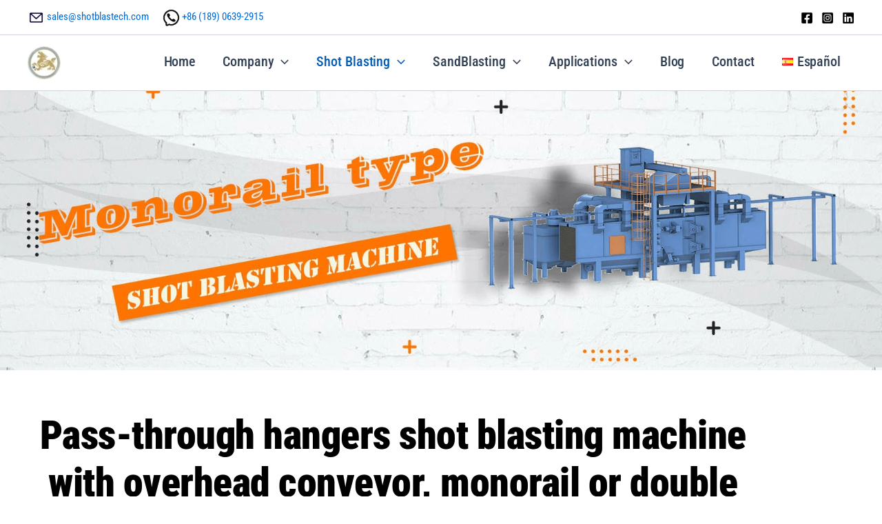

--- FILE ---
content_type: text/css; charset=UTF-8
request_url: https://shotblastech.com/wp-content/uploads/elementor/css/post-458.css?ver=1768901885
body_size: 3748
content:
.elementor-458 .elementor-element.elementor-element-00597ad:not(.elementor-motion-effects-element-type-background), .elementor-458 .elementor-element.elementor-element-00597ad > .elementor-motion-effects-container > .elementor-motion-effects-layer{background-image:url("https://shotblastech.com/wp-content/uploads/2023/07/Monorail-hanger-shot-blasting-machine.webp");background-position:center center;background-size:100% auto;}.elementor-458 .elementor-element.elementor-element-00597ad{transition:background 0.3s, border 0.3s, border-radius 0.3s, box-shadow 0.3s;margin-top:-25px;margin-bottom:0px;padding:200px 0px 200px 0px;}.elementor-458 .elementor-element.elementor-element-00597ad > .elementor-background-overlay{transition:background 0.3s, border-radius 0.3s, opacity 0.3s;}.elementor-458 .elementor-element.elementor-element-6ff89b7 > .elementor-element-populated{padding:20px 0px 10px 0px;}.elementor-widget-heading .elementor-heading-title{font-family:var( --e-global-typography-primary-font-family ), Sans-serif;font-weight:var( --e-global-typography-primary-font-weight );color:var( --e-global-color-primary );}.elementor-458 .elementor-element.elementor-element-532ebc7{text-align:center;}.elementor-458 .elementor-element.elementor-element-532ebc7 .elementor-heading-title{font-family:"Roboto Condensed", Sans-serif;font-size:35px;line-height:1.3em;letter-spacing:0px;color:#54595F;}.elementor-458 .elementor-element.elementor-element-a748a24{margin-top:50px;margin-bottom:30px;}.elementor-458 .elementor-element.elementor-element-cfff80d{text-align:center;}.elementor-458 .elementor-element.elementor-element-cfff80d .elementor-heading-title{font-family:"Roboto Condensed", Sans-serif;font-size:58px;font-weight:900;line-height:1.2em;letter-spacing:-0.5px;text-shadow:0px 0px 1px rgba(0,0,0,0.3);color:#000000;}.elementor-458 .elementor-element.elementor-element-c42766b{margin-top:10px;margin-bottom:0px;}.elementor-458 .elementor-element.elementor-element-531d778 > .elementor-element-populated{margin:0px 0px 0px 0px;--e-column-margin-right:0px;--e-column-margin-left:0px;}.elementor-widget-image .widget-image-caption{color:var( --e-global-color-text );font-family:var( --e-global-typography-text-font-family ), Sans-serif;font-weight:var( --e-global-typography-text-font-weight );}.elementor-458 .elementor-element.elementor-element-4f3ef64{width:var( --container-widget-width, 100% );max-width:100%;--container-widget-width:100%;--container-widget-flex-grow:0;}.elementor-458 .elementor-element.elementor-element-4f3ef64 > .elementor-widget-container{margin:0px 0px 0px 0px;}.elementor-458 .elementor-element.elementor-element-4f3ef64.elementor-element{--flex-grow:0;--flex-shrink:0;}.elementor-widget-text-editor{font-family:var( --e-global-typography-text-font-family ), Sans-serif;font-weight:var( --e-global-typography-text-font-weight );color:var( --e-global-color-text );}.elementor-widget-text-editor.elementor-drop-cap-view-stacked .elementor-drop-cap{background-color:var( --e-global-color-primary );}.elementor-widget-text-editor.elementor-drop-cap-view-framed .elementor-drop-cap, .elementor-widget-text-editor.elementor-drop-cap-view-default .elementor-drop-cap{color:var( --e-global-color-primary );border-color:var( --e-global-color-primary );}.elementor-458 .elementor-element.elementor-element-c299e82 > .elementor-widget-container{margin:0px 0px 0px 0px;}.elementor-458 .elementor-element.elementor-element-c299e82{font-family:"Roboto Condensed", Sans-serif;font-size:22px;font-weight:400;line-height:1.45em;letter-spacing:-0.5px;color:#2A2A2A;}.elementor-458 .elementor-element.elementor-element-6ecbc494{--display:flex;--min-height:300px;--flex-direction:row;--container-widget-width:initial;--container-widget-height:100%;--container-widget-flex-grow:1;--container-widget-align-self:stretch;--flex-wrap-mobile:wrap;--gap:0px 0px;--row-gap:0px;--column-gap:0px;--margin-top:30px;--margin-bottom:40px;--margin-left:0px;--margin-right:0px;}.elementor-458 .elementor-element.elementor-element-4bae40ea{--display:flex;--flex-direction:column;--container-widget-width:100%;--container-widget-height:initial;--container-widget-flex-grow:0;--container-widget-align-self:initial;--flex-wrap-mobile:wrap;}.elementor-458 .elementor-element.elementor-element-567bcb04 > .elementor-widget-container{padding:0px 0px 0px 0px;}.elementor-458 .elementor-element.elementor-element-50f6c577{--display:flex;--flex-direction:column;--container-widget-width:100%;--container-widget-height:initial;--container-widget-flex-grow:0;--container-widget-align-self:initial;--flex-wrap-mobile:wrap;}.elementor-458 .elementor-element.elementor-element-3e72659a > .elementor-widget-container{padding:0px 0px 0px 0px;}.elementor-458 .elementor-element.elementor-element-1cefcd50{--display:flex;--flex-direction:column;--container-widget-width:100%;--container-widget-height:initial;--container-widget-flex-grow:0;--container-widget-align-self:initial;--flex-wrap-mobile:wrap;}.elementor-458 .elementor-element.elementor-element-4b2aaf26 > .elementor-widget-container{padding:0px 0px 0px 0px;}.elementor-458 .elementor-element.elementor-element-0bb7958{--display:flex;--flex-direction:row;--container-widget-width:initial;--container-widget-height:100%;--container-widget-flex-grow:1;--container-widget-align-self:stretch;--flex-wrap-mobile:wrap;--gap:0px 0px;--row-gap:0px;--column-gap:0px;--margin-top:50px;--margin-bottom:0px;--margin-left:0px;--margin-right:0px;}.elementor-458 .elementor-element.elementor-element-12c4924{--display:flex;--flex-direction:column;--container-widget-width:100%;--container-widget-height:initial;--container-widget-flex-grow:0;--container-widget-align-self:initial;--flex-wrap-mobile:wrap;border-style:solid;--border-style:solid;border-width:0px 6px 6px 0px;--border-top-width:0px;--border-right-width:6px;--border-bottom-width:6px;--border-left-width:0px;border-color:#DAD8D8;--border-color:#DAD8D8;--margin-top:6px;--margin-bottom:6px;--margin-left:6px;--margin-right:6px;--padding-top:16px;--padding-bottom:6px;--padding-left:16px;--padding-right:20px;}.elementor-458 .elementor-element.elementor-element-12c4924:not(.elementor-motion-effects-element-type-background), .elementor-458 .elementor-element.elementor-element-12c4924 > .elementor-motion-effects-container > .elementor-motion-effects-layer{background-color:#083967;}.elementor-458 .elementor-element.elementor-element-12c4924.e-con{--flex-grow:0;--flex-shrink:0;}.elementor-458 .elementor-element.elementor-element-502b129 .elementor-heading-title{font-family:"Roboto Condensed", Sans-serif;font-size:30px;font-weight:600;line-height:40px;letter-spacing:-0.6px;color:#FFFFFF;}.elementor-widget-icon.elementor-view-stacked .elementor-icon{background-color:var( --e-global-color-primary );}.elementor-widget-icon.elementor-view-framed .elementor-icon, .elementor-widget-icon.elementor-view-default .elementor-icon{color:var( --e-global-color-primary );border-color:var( --e-global-color-primary );}.elementor-widget-icon.elementor-view-framed .elementor-icon, .elementor-widget-icon.elementor-view-default .elementor-icon svg{fill:var( --e-global-color-primary );}.elementor-458 .elementor-element.elementor-element-7b34a67{width:auto;max-width:auto;}.elementor-458 .elementor-element.elementor-element-7b34a67 > .elementor-widget-container{margin:-15px 0px -24px 0px;}.elementor-458 .elementor-element.elementor-element-7b34a67.elementor-element{--align-self:stretch;}.elementor-458 .elementor-element.elementor-element-7b34a67 .elementor-icon-wrapper{text-align:start;}.elementor-458 .elementor-element.elementor-element-7b34a67.elementor-view-stacked .elementor-icon{background-color:#E0FA8D;}.elementor-458 .elementor-element.elementor-element-7b34a67.elementor-view-framed .elementor-icon, .elementor-458 .elementor-element.elementor-element-7b34a67.elementor-view-default .elementor-icon{color:#E0FA8D;border-color:#E0FA8D;}.elementor-458 .elementor-element.elementor-element-7b34a67.elementor-view-framed .elementor-icon, .elementor-458 .elementor-element.elementor-element-7b34a67.elementor-view-default .elementor-icon svg{fill:#E0FA8D;}.elementor-458 .elementor-element.elementor-element-7b34a67 .elementor-icon{font-size:39px;}.elementor-458 .elementor-element.elementor-element-7b34a67 .elementor-icon svg{height:39px;}.elementor-458 .elementor-element.elementor-element-7b34a67 .elementor-icon i, .elementor-458 .elementor-element.elementor-element-7b34a67 .elementor-icon svg{transform:rotate(0deg);}.elementor-458 .elementor-element.elementor-element-e56e779 > .elementor-widget-container{margin:0px 0px 0px 0px;}.elementor-458 .elementor-element.elementor-element-e56e779.elementor-element{--flex-grow:0;--flex-shrink:0;}.elementor-458 .elementor-element.elementor-element-e56e779{font-family:"Roboto Condensed", Sans-serif;font-size:21px;font-weight:500;line-height:1.45em;letter-spacing:-0.6px;color:#FFFFFF;}.elementor-458 .elementor-element.elementor-element-e56e779 a{color:#FFFFFF;}.elementor-458 .elementor-element.elementor-element-637d7ff{--display:flex;--flex-direction:column;--container-widget-width:100%;--container-widget-height:initial;--container-widget-flex-grow:0;--container-widget-align-self:initial;--flex-wrap-mobile:wrap;border-style:solid;--border-style:solid;border-width:0px 6px 6px 0px;--border-top-width:0px;--border-right-width:6px;--border-bottom-width:6px;--border-left-width:0px;border-color:#DAD8D8;--border-color:#DAD8D8;--margin-top:6px;--margin-bottom:6px;--margin-left:6px;--margin-right:6px;--padding-top:16px;--padding-bottom:6px;--padding-left:16px;--padding-right:20px;}.elementor-458 .elementor-element.elementor-element-637d7ff:not(.elementor-motion-effects-element-type-background), .elementor-458 .elementor-element.elementor-element-637d7ff > .elementor-motion-effects-container > .elementor-motion-effects-layer{background-color:#083967;}.elementor-458 .elementor-element.elementor-element-637d7ff.e-con{--flex-grow:0;--flex-shrink:0;}.elementor-458 .elementor-element.elementor-element-ce76ce9 .elementor-heading-title{font-family:"Roboto Condensed", Sans-serif;font-size:30px;font-weight:600;line-height:40px;letter-spacing:-0.6px;color:#FFFFFF;}.elementor-458 .elementor-element.elementor-element-44292dd{width:auto;max-width:auto;}.elementor-458 .elementor-element.elementor-element-44292dd > .elementor-widget-container{margin:-15px 0px -24px 0px;}.elementor-458 .elementor-element.elementor-element-44292dd.elementor-element{--align-self:stretch;}.elementor-458 .elementor-element.elementor-element-44292dd .elementor-icon-wrapper{text-align:start;}.elementor-458 .elementor-element.elementor-element-44292dd.elementor-view-stacked .elementor-icon{background-color:#E0FA8D;}.elementor-458 .elementor-element.elementor-element-44292dd.elementor-view-framed .elementor-icon, .elementor-458 .elementor-element.elementor-element-44292dd.elementor-view-default .elementor-icon{color:#E0FA8D;border-color:#E0FA8D;}.elementor-458 .elementor-element.elementor-element-44292dd.elementor-view-framed .elementor-icon, .elementor-458 .elementor-element.elementor-element-44292dd.elementor-view-default .elementor-icon svg{fill:#E0FA8D;}.elementor-458 .elementor-element.elementor-element-44292dd .elementor-icon{font-size:39px;}.elementor-458 .elementor-element.elementor-element-44292dd .elementor-icon svg{height:39px;}.elementor-458 .elementor-element.elementor-element-44292dd .elementor-icon i, .elementor-458 .elementor-element.elementor-element-44292dd .elementor-icon svg{transform:rotate(0deg);}.elementor-458 .elementor-element.elementor-element-1774133 > .elementor-widget-container{margin:0px 0px 0px 0px;}.elementor-458 .elementor-element.elementor-element-1774133.elementor-element{--flex-grow:0;--flex-shrink:0;}.elementor-458 .elementor-element.elementor-element-1774133{font-family:"Roboto Condensed", Sans-serif;font-size:21px;font-weight:500;line-height:1.45em;letter-spacing:-0.6px;color:#FFFFFF;}.elementor-458 .elementor-element.elementor-element-1774133 a{color:#FFFFFF;}.elementor-458 .elementor-element.elementor-element-31db3d49{margin-top:45px;margin-bottom:15px;}.elementor-458 .elementor-element.elementor-element-3a69c9a3 > .elementor-widget-container{padding:0px 0px 20px 0px;}.elementor-458 .elementor-element.elementor-element-3a69c9a3{text-align:center;}.elementor-458 .elementor-element.elementor-element-3a69c9a3 .elementor-heading-title{font-family:"Roboto Condensed", Sans-serif;font-size:42px;font-weight:800;line-height:50px;letter-spacing:-0.6px;color:#172024;}.elementor-458 .elementor-element.elementor-element-496e5a3{--display:flex;--flex-direction:row;--container-widget-width:initial;--container-widget-height:100%;--container-widget-flex-grow:1;--container-widget-align-self:stretch;--flex-wrap-mobile:wrap;--gap:0px 0px;--row-gap:0px;--column-gap:0px;--background-transition:0.3s;}.elementor-458 .elementor-element.elementor-element-496e5a3:hover{background-color:#C0D7CF47;}.elementor-458 .elementor-element.elementor-element-834bfeb{--display:flex;--flex-direction:column;--container-widget-width:100%;--container-widget-height:initial;--container-widget-flex-grow:0;--container-widget-align-self:initial;--flex-wrap-mobile:wrap;}.elementor-458 .elementor-element.elementor-element-c6e170d{--display:flex;--flex-direction:column;--container-widget-width:100%;--container-widget-height:initial;--container-widget-flex-grow:0;--container-widget-align-self:initial;--flex-wrap-mobile:wrap;--margin-top:0px;--margin-bottom:0px;--margin-left:5px;--margin-right:0px;}.elementor-458 .elementor-element.elementor-element-eb34240 .elementor-heading-title{font-family:"Roboto Condensed", Sans-serif;font-size:30px;font-weight:600;line-height:1em;letter-spacing:-0.6px;color:#10264F;}.elementor-458 .elementor-element.elementor-element-531e3ef > .elementor-widget-container{margin:0px 0px 0px 0px;}.elementor-458 .elementor-element.elementor-element-531e3ef{font-family:"Roboto Condensed", Sans-serif;font-size:22px;font-weight:400;line-height:1.35em;letter-spacing:-0.6px;color:#2A2A2A;}.elementor-458 .elementor-element.elementor-element-4284ab9{--display:flex;}.elementor-widget-divider{--divider-color:var( --e-global-color-secondary );}.elementor-widget-divider .elementor-divider__text{color:var( --e-global-color-secondary );font-family:var( --e-global-typography-secondary-font-family ), Sans-serif;font-weight:var( --e-global-typography-secondary-font-weight );}.elementor-widget-divider.elementor-view-stacked .elementor-icon{background-color:var( --e-global-color-secondary );}.elementor-widget-divider.elementor-view-framed .elementor-icon, .elementor-widget-divider.elementor-view-default .elementor-icon{color:var( --e-global-color-secondary );border-color:var( --e-global-color-secondary );}.elementor-widget-divider.elementor-view-framed .elementor-icon, .elementor-widget-divider.elementor-view-default .elementor-icon svg{fill:var( --e-global-color-secondary );}.elementor-458 .elementor-element.elementor-element-64e9323{--divider-border-style:solid;--divider-color:#44EF5EBD;--divider-border-width:1px;}.elementor-458 .elementor-element.elementor-element-64e9323 .elementor-divider-separator{width:100%;}.elementor-458 .elementor-element.elementor-element-64e9323 .elementor-divider{padding-block-start:2px;padding-block-end:2px;}.elementor-458 .elementor-element.elementor-element-a12f7ee{--display:flex;--flex-direction:row;--container-widget-width:initial;--container-widget-height:100%;--container-widget-flex-grow:1;--container-widget-align-self:stretch;--flex-wrap-mobile:wrap;--gap:0px 0px;--row-gap:0px;--column-gap:0px;--background-transition:0.3s;}.elementor-458 .elementor-element.elementor-element-a12f7ee:hover{background-color:#C0D7CF47;}.elementor-458 .elementor-element.elementor-element-3eba043{--display:flex;--flex-direction:column;--container-widget-width:100%;--container-widget-height:initial;--container-widget-flex-grow:0;--container-widget-align-self:initial;--flex-wrap-mobile:wrap;}.elementor-458 .elementor-element.elementor-element-97ca95b{--display:flex;--flex-direction:column;--container-widget-width:100%;--container-widget-height:initial;--container-widget-flex-grow:0;--container-widget-align-self:initial;--flex-wrap-mobile:wrap;--margin-top:0px;--margin-bottom:0px;--margin-left:5px;--margin-right:0px;}.elementor-458 .elementor-element.elementor-element-c63a784 .elementor-heading-title{font-family:"Roboto Condensed", Sans-serif;font-size:30px;font-weight:600;line-height:1em;letter-spacing:-0.6px;color:#10264F;}.elementor-458 .elementor-element.elementor-element-2f622cf > .elementor-widget-container{margin:0px 0px 0px 0px;}.elementor-458 .elementor-element.elementor-element-2f622cf{font-family:"Roboto Condensed", Sans-serif;font-size:22px;font-weight:400;line-height:1.35em;letter-spacing:-0.6px;color:#2A2A2A;}.elementor-458 .elementor-element.elementor-element-b6bf6dd{--display:flex;}.elementor-458 .elementor-element.elementor-element-388a4b3{--divider-border-style:solid;--divider-color:#44EF5EBD;--divider-border-width:1px;}.elementor-458 .elementor-element.elementor-element-388a4b3 .elementor-divider-separator{width:100%;}.elementor-458 .elementor-element.elementor-element-388a4b3 .elementor-divider{padding-block-start:2px;padding-block-end:2px;}.elementor-458 .elementor-element.elementor-element-0886c67{--display:flex;--flex-direction:row;--container-widget-width:initial;--container-widget-height:100%;--container-widget-flex-grow:1;--container-widget-align-self:stretch;--flex-wrap-mobile:wrap;--gap:0px 0px;--row-gap:0px;--column-gap:0px;--background-transition:0.3s;}.elementor-458 .elementor-element.elementor-element-0886c67:hover{background-color:#C0D7CF47;}.elementor-458 .elementor-element.elementor-element-8438132{--display:flex;--flex-direction:column;--container-widget-width:100%;--container-widget-height:initial;--container-widget-flex-grow:0;--container-widget-align-self:initial;--flex-wrap-mobile:wrap;}.elementor-458 .elementor-element.elementor-element-8572664{--display:flex;--flex-direction:column;--container-widget-width:100%;--container-widget-height:initial;--container-widget-flex-grow:0;--container-widget-align-self:initial;--flex-wrap-mobile:wrap;--margin-top:0px;--margin-bottom:0px;--margin-left:5px;--margin-right:0px;}.elementor-458 .elementor-element.elementor-element-e3bff88 .elementor-heading-title{font-family:"Roboto Condensed", Sans-serif;font-size:30px;font-weight:600;line-height:1em;letter-spacing:-0.6px;color:#10264F;}.elementor-458 .elementor-element.elementor-element-91385de > .elementor-widget-container{margin:0px 0px 0px 0px;}.elementor-458 .elementor-element.elementor-element-91385de{font-family:"Roboto Condensed", Sans-serif;font-size:22px;font-weight:400;line-height:1.35em;letter-spacing:-0.6px;color:#2A2A2A;}.elementor-458 .elementor-element.elementor-element-34f069b1{margin-top:35px;margin-bottom:0px;}.elementor-458 .elementor-element.elementor-element-46156f85{text-align:center;}.elementor-458 .elementor-element.elementor-element-46156f85 .elementor-heading-title{font-family:"Roboto Condensed", Sans-serif;font-size:40px;font-weight:800;line-height:1.2em;letter-spacing:-0.6px;color:#313233;}.elementor-458 .elementor-element.elementor-element-31c2be9a{margin-top:20px;margin-bottom:40px;}.elementor-458 .elementor-element.elementor-element-4d67d966 .eael-data-table{max-width:100%;}.elementor-458 .elementor-element.elementor-element-4d67d966 .eael-data-table thead tr th{color:#4A3737;background-color:rgba(232, 226, 226, 0.67);}.elementor-458 .elementor-element.elementor-element-4d67d966 table.dataTable thead .sorting:after{color:#4A3737;}.elementor-458 .elementor-element.elementor-element-4d67d966 table.dataTable thead .sorting_asc:after{color:#4A3737;}.elementor-458 .elementor-element.elementor-element-4d67d966 table.dataTable thead .sorting_desc:after{color:#4A3737;}.elementor-458 .elementor-element.elementor-element-4d67d966 .eael-data-table thead tr th:hover{color:#9E5D5D;}.elementor-458 .elementor-element.elementor-element-4d67d966 table.dataTable thead .sorting:after:hover{color:#9E5D5D;}.elementor-458 .elementor-element.elementor-element-4d67d966 table.dataTable thead .sorting_asc:after:hover{color:#9E5D5D;}.elementor-458 .elementor-element.elementor-element-4d67d966 table.dataTable thead .sorting_desc:after:hover{color:#9E5D5D;}.elementor-458 .elementor-element.elementor-element-4d67d966 .eael-data-table thead > tr th .data-table-header-text{font-family:"Saira Extra Condensed", Sans-serif;font-size:24px;font-style:italic;line-height:21px;letter-spacing:-0.6px;}.elementor-458 .elementor-element.elementor-element-4d67d966 .eael-data-table thead tr th i{font-size:20px;}.elementor-458 .elementor-element.elementor-element-4d67d966 .eael-data-table thead tr th .data-table-header-svg-icon{height:20px;width:20px;}.elementor-458 .elementor-element.elementor-element-4d67d966 .eael-data-table tbody > tr:nth-child(2n) td{color:#273139;background:#CECDCD3D;}.elementor-458 .elementor-element.elementor-element-4d67d966 .eael-data-table tbody > tr:nth-child(2n+1) td{color:#273139;}.elementor-458 .elementor-element.elementor-element-4d67d966 .eael-data-table tbody > tr:nth-child(2n) td:hover{color:#2002AD;}.elementor-458 .elementor-element.elementor-element-4d67d966 .eael-data-table tbody > tr:nth-child(2n+1) td:hover{color:#021EAD;}.elementor-458 .elementor-element.elementor-element-4d67d966 .eael-data-table tbody tr td{font-family:"Saira Extra Condensed", Sans-serif;font-size:24px;font-weight:400;font-style:normal;line-height:0.3em;letter-spacing:-0.6px;}.elementor-458 .elementor-element.elementor-element-4d67d966 .eael-data-table-wrap table td a{color:#c15959;}.elementor-458 .elementor-element.elementor-element-4d67d966 .eael-data-table-wrap table td a:hover{color:#6d7882;}.elementor-458 .elementor-element.elementor-element-4d67d966 .eael-data-table tbody .td-content-wrapper{text-align:center;}.elementor-458 .elementor-element.elementor-element-4d67d966 .eael-data-table tbody .td-content-wrapper .eael-datatable-icon i{font-size:20px;color:#c15959;}.elementor-458 .elementor-element.elementor-element-4d67d966 .eael-data-table tbody .td-content-wrapper .eael-datatable-icon svg{height:20px;width:20px;fill:#c15959;}.elementor-458 .elementor-element.elementor-element-4d67d966 .eael-data-table tbody .td-content-wrapper:hover .eael-datatable-icon i{color:#6d7882;}.elementor-458 .elementor-element.elementor-element-4d67d966 .eael-data-table tbody .td-content-wrapper:hover .eael-datatable-icon svg{fill:#6d7882;}.elementor-458 .elementor-element.elementor-element-5bff0c2{--display:flex;--flex-direction:row;--container-widget-width:initial;--container-widget-height:100%;--container-widget-flex-grow:1;--container-widget-align-self:stretch;--flex-wrap-mobile:wrap;--gap:0px 0px;--row-gap:0px;--column-gap:0px;--background-transition:0.3s;}.elementor-458 .elementor-element.elementor-element-5bff0c2:hover{background-color:#C0D7CF47;}.elementor-458 .elementor-element.elementor-element-b9cb178{--display:flex;--flex-direction:column;--container-widget-width:100%;--container-widget-height:initial;--container-widget-flex-grow:0;--container-widget-align-self:initial;--flex-wrap-mobile:wrap;}.elementor-458 .elementor-element.elementor-element-77e0db0{--display:flex;--flex-direction:column;--container-widget-width:100%;--container-widget-height:initial;--container-widget-flex-grow:0;--container-widget-align-self:initial;--flex-wrap-mobile:wrap;--margin-top:0px;--margin-bottom:0px;--margin-left:5px;--margin-right:0px;}.elementor-458 .elementor-element.elementor-element-ecb3a1a .elementor-heading-title{font-family:"Roboto Condensed", Sans-serif;font-size:30px;font-weight:600;line-height:1em;letter-spacing:-0.6px;color:#10264F;}.elementor-458 .elementor-element.elementor-element-8957dc2 > .elementor-widget-container{margin:10px 0px 0px 0px;}.elementor-458 .elementor-element.elementor-element-8957dc2{font-family:"Roboto Condensed", Sans-serif;font-size:20px;font-weight:400;line-height:1.5em;letter-spacing:-0.5px;color:#121212;}.elementor-458 .elementor-element.elementor-element-3f4afc2{--display:flex;}.elementor-458 .elementor-element.elementor-element-39e3e28{--divider-border-style:solid;--divider-color:#44EF5EBD;--divider-border-width:1px;}.elementor-458 .elementor-element.elementor-element-39e3e28 .elementor-divider-separator{width:100%;}.elementor-458 .elementor-element.elementor-element-39e3e28 .elementor-divider{padding-block-start:2px;padding-block-end:2px;}.elementor-458 .elementor-element.elementor-element-8b1fa9a{--display:flex;--flex-direction:row;--container-widget-width:initial;--container-widget-height:100%;--container-widget-flex-grow:1;--container-widget-align-self:stretch;--flex-wrap-mobile:wrap;--gap:0px 0px;--row-gap:0px;--column-gap:0px;--background-transition:0.3s;}.elementor-458 .elementor-element.elementor-element-8b1fa9a:hover{background-color:#C0D7CF47;}.elementor-458 .elementor-element.elementor-element-5099281{--display:flex;--flex-direction:column;--container-widget-width:100%;--container-widget-height:initial;--container-widget-flex-grow:0;--container-widget-align-self:initial;--flex-wrap-mobile:wrap;}.elementor-458 .elementor-element.elementor-element-7cf9c4b{--display:flex;--flex-direction:column;--container-widget-width:100%;--container-widget-height:initial;--container-widget-flex-grow:0;--container-widget-align-self:initial;--flex-wrap-mobile:wrap;--margin-top:0px;--margin-bottom:0px;--margin-left:5px;--margin-right:0px;}.elementor-458 .elementor-element.elementor-element-e65c0fd .elementor-heading-title{font-family:"Roboto Condensed", Sans-serif;font-size:30px;font-weight:600;line-height:1em;letter-spacing:-0.6px;color:#10264F;}.elementor-458 .elementor-element.elementor-element-460eb7b > .elementor-widget-container{margin:10px 0px 0px 0px;}.elementor-458 .elementor-element.elementor-element-460eb7b{font-family:"Roboto Condensed", Sans-serif;font-size:20px;font-weight:400;line-height:1.5em;letter-spacing:-0.5px;color:#121212;}.elementor-458 .elementor-element.elementor-element-7bdc9c0{--display:flex;}.elementor-458 .elementor-element.elementor-element-3b420d7{--divider-border-style:solid;--divider-color:#44EF5EBD;--divider-border-width:1px;}.elementor-458 .elementor-element.elementor-element-3b420d7 .elementor-divider-separator{width:100%;}.elementor-458 .elementor-element.elementor-element-3b420d7 .elementor-divider{padding-block-start:2px;padding-block-end:2px;}.elementor-458 .elementor-element.elementor-element-3c68a7c{--display:flex;--flex-direction:row;--container-widget-width:initial;--container-widget-height:100%;--container-widget-flex-grow:1;--container-widget-align-self:stretch;--flex-wrap-mobile:wrap;--gap:0px 0px;--row-gap:0px;--column-gap:0px;--background-transition:0.3s;}.elementor-458 .elementor-element.elementor-element-3c68a7c:hover{background-color:#C0D7CF47;}.elementor-458 .elementor-element.elementor-element-2e90551{--display:flex;--flex-direction:column;--container-widget-width:100%;--container-widget-height:initial;--container-widget-flex-grow:0;--container-widget-align-self:initial;--flex-wrap-mobile:wrap;}.elementor-458 .elementor-element.elementor-element-4cb627e{--display:flex;--flex-direction:column;--container-widget-width:100%;--container-widget-height:initial;--container-widget-flex-grow:0;--container-widget-align-self:initial;--flex-wrap-mobile:wrap;--margin-top:0px;--margin-bottom:0px;--margin-left:5px;--margin-right:0px;}.elementor-458 .elementor-element.elementor-element-7ef9654 .elementor-heading-title{font-family:"Roboto Condensed", Sans-serif;font-size:30px;font-weight:600;line-height:1em;letter-spacing:-0.6px;color:#10264F;}.elementor-458 .elementor-element.elementor-element-0fea107 > .elementor-widget-container{margin:10px 0px 0px 0px;}.elementor-458 .elementor-element.elementor-element-0fea107{font-family:"Roboto Condensed", Sans-serif;font-size:20px;font-weight:400;line-height:1.5em;letter-spacing:-0.5px;color:#121212;}.elementor-458 .elementor-element.elementor-element-2d69fbd{--display:flex;}.elementor-458 .elementor-element.elementor-element-904a38c{--divider-border-style:solid;--divider-color:#44EF5EBD;--divider-border-width:1px;}.elementor-458 .elementor-element.elementor-element-904a38c .elementor-divider-separator{width:100%;}.elementor-458 .elementor-element.elementor-element-904a38c .elementor-divider{padding-block-start:2px;padding-block-end:2px;}.elementor-458 .elementor-element.elementor-element-9e5e271{--display:flex;--flex-direction:row;--container-widget-width:initial;--container-widget-height:100%;--container-widget-flex-grow:1;--container-widget-align-self:stretch;--flex-wrap-mobile:wrap;--gap:0px 0px;--row-gap:0px;--column-gap:0px;--background-transition:0.3s;}.elementor-458 .elementor-element.elementor-element-9e5e271:hover{background-color:#C0D7CF47;}.elementor-458 .elementor-element.elementor-element-2d04655{--display:flex;--flex-direction:column;--container-widget-width:100%;--container-widget-height:initial;--container-widget-flex-grow:0;--container-widget-align-self:initial;--flex-wrap-mobile:wrap;}.elementor-458 .elementor-element.elementor-element-72cd79a{--display:flex;--flex-direction:column;--container-widget-width:100%;--container-widget-height:initial;--container-widget-flex-grow:0;--container-widget-align-self:initial;--flex-wrap-mobile:wrap;--margin-top:0px;--margin-bottom:0px;--margin-left:5px;--margin-right:0px;}.elementor-458 .elementor-element.elementor-element-993b58c .elementor-heading-title{font-family:"Roboto Condensed", Sans-serif;font-size:30px;font-weight:600;line-height:1em;letter-spacing:-0.6px;color:#10264F;}.elementor-458 .elementor-element.elementor-element-bd29c0a > .elementor-widget-container{margin:10px 0px 0px 0px;}.elementor-458 .elementor-element.elementor-element-bd29c0a{font-family:"Roboto Condensed", Sans-serif;font-size:20px;font-weight:400;line-height:1.5em;letter-spacing:-0.5px;color:#121212;}.elementor-458 .elementor-element.elementor-element-7c0a886{--display:flex;}.elementor-458 .elementor-element.elementor-element-eb7fdb3{--divider-border-style:solid;--divider-color:#44EF5EBD;--divider-border-width:1px;}.elementor-458 .elementor-element.elementor-element-eb7fdb3 .elementor-divider-separator{width:100%;}.elementor-458 .elementor-element.elementor-element-eb7fdb3 .elementor-divider{padding-block-start:2px;padding-block-end:2px;}.elementor-458 .elementor-element.elementor-element-50b77aa{--display:flex;--flex-direction:row;--container-widget-width:initial;--container-widget-height:100%;--container-widget-flex-grow:1;--container-widget-align-self:stretch;--flex-wrap-mobile:wrap;--gap:0px 0px;--row-gap:0px;--column-gap:0px;--background-transition:0.3s;}.elementor-458 .elementor-element.elementor-element-50b77aa:hover{background-color:#C0D7CF47;}.elementor-458 .elementor-element.elementor-element-4563b55{--display:flex;--flex-direction:column;--container-widget-width:100%;--container-widget-height:initial;--container-widget-flex-grow:0;--container-widget-align-self:initial;--flex-wrap-mobile:wrap;}.elementor-458 .elementor-element.elementor-element-5b8cfe5{--display:flex;--flex-direction:column;--container-widget-width:100%;--container-widget-height:initial;--container-widget-flex-grow:0;--container-widget-align-self:initial;--flex-wrap-mobile:wrap;--margin-top:0px;--margin-bottom:0px;--margin-left:5px;--margin-right:0px;}.elementor-widget-accordion .elementor-accordion-icon, .elementor-widget-accordion .elementor-accordion-title{color:var( --e-global-color-primary );}.elementor-widget-accordion .elementor-accordion-icon svg{fill:var( --e-global-color-primary );}.elementor-widget-accordion .elementor-active .elementor-accordion-icon, .elementor-widget-accordion .elementor-active .elementor-accordion-title{color:var( --e-global-color-accent );}.elementor-widget-accordion .elementor-active .elementor-accordion-icon svg{fill:var( --e-global-color-accent );}.elementor-widget-accordion .elementor-accordion-title{font-family:var( --e-global-typography-primary-font-family ), Sans-serif;font-weight:var( --e-global-typography-primary-font-weight );}.elementor-widget-accordion .elementor-tab-content{color:var( --e-global-color-text );font-family:var( --e-global-typography-text-font-family ), Sans-serif;font-weight:var( --e-global-typography-text-font-weight );}.elementor-458 .elementor-element.elementor-element-451c641 .elementor-accordion-item{border-width:0px;}.elementor-458 .elementor-element.elementor-element-451c641 .elementor-accordion-item .elementor-tab-content{border-width:0px;}.elementor-458 .elementor-element.elementor-element-451c641 .elementor-accordion-item .elementor-tab-title.elementor-active{border-width:0px;}.elementor-458 .elementor-element.elementor-element-451c641 .elementor-accordion-icon, .elementor-458 .elementor-element.elementor-element-451c641 .elementor-accordion-title{color:#10264F;}.elementor-458 .elementor-element.elementor-element-451c641 .elementor-accordion-icon svg{fill:#10264F;}.elementor-458 .elementor-element.elementor-element-451c641 .elementor-active .elementor-accordion-icon, .elementor-458 .elementor-element.elementor-element-451c641 .elementor-active .elementor-accordion-title{color:#027E13;}.elementor-458 .elementor-element.elementor-element-451c641 .elementor-active .elementor-accordion-icon svg{fill:#027E13;}.elementor-458 .elementor-element.elementor-element-451c641 .elementor-accordion-title{font-family:"Roboto Condensed", Sans-serif;font-size:24px;font-weight:600;line-height:18px;letter-spacing:-0.3px;-webkit-text-stroke-color:#000;stroke:#000;}.elementor-458 .elementor-element.elementor-element-451c641 .elementor-tab-content{color:#333232;font-family:"Roboto Condensed", Sans-serif;font-size:20px;font-weight:500;line-height:27px;letter-spacing:-0.3px;}.elementor-458 .elementor-element.elementor-element-23d9478{--display:flex;}.elementor-458 .elementor-element.elementor-element-f7e0a14{--divider-border-style:solid;--divider-color:#44EF5EBD;--divider-border-width:1px;}.elementor-458 .elementor-element.elementor-element-f7e0a14 .elementor-divider-separator{width:100%;}.elementor-458 .elementor-element.elementor-element-f7e0a14 .elementor-divider{padding-block-start:2px;padding-block-end:2px;}.elementor-458 .elementor-element.elementor-element-e59e06a{--display:flex;--flex-direction:row;--container-widget-width:initial;--container-widget-height:100%;--container-widget-flex-grow:1;--container-widget-align-self:stretch;--flex-wrap-mobile:wrap;--gap:0px 0px;--row-gap:0px;--column-gap:0px;--flex-wrap:wrap;--margin-top:30px;--margin-bottom:20px;--margin-left:0px;--margin-right:0px;}.elementor-458 .elementor-element.elementor-element-f2e6da5{--display:flex;--flex-direction:column;--container-widget-width:100%;--container-widget-height:initial;--container-widget-flex-grow:0;--container-widget-align-self:initial;--flex-wrap-mobile:wrap;}.elementor-458 .elementor-element.elementor-element-4398b8a img{border-radius:6px 6px 6px 6px;}.elementor-458 .elementor-element.elementor-element-bbe67a1{--display:flex;--flex-direction:column;--container-widget-width:100%;--container-widget-height:initial;--container-widget-flex-grow:0;--container-widget-align-self:initial;--flex-wrap-mobile:wrap;}.elementor-458 .elementor-element.elementor-element-6e72f52 img{border-radius:6px 6px 6px 6px;}.elementor-458 .elementor-element.elementor-element-8e638ab{--display:flex;--flex-direction:column;--container-widget-width:100%;--container-widget-height:initial;--container-widget-flex-grow:0;--container-widget-align-self:initial;--flex-wrap-mobile:wrap;}.elementor-458 .elementor-element.elementor-element-e106760 img{border-radius:6px 6px 6px 6px;}.elementor-458 .elementor-element.elementor-element-0a875cc{--display:flex;--flex-direction:column;--container-widget-width:100%;--container-widget-height:initial;--container-widget-flex-grow:0;--container-widget-align-self:initial;--flex-wrap-mobile:wrap;}.elementor-458 .elementor-element.elementor-element-fd4d582 img{border-radius:6px 6px 6px 6px;}.elementor-458 .elementor-element.elementor-element-04584be{--display:flex;--flex-direction:column;--container-widget-width:100%;--container-widget-height:initial;--container-widget-flex-grow:0;--container-widget-align-self:initial;--flex-wrap-mobile:wrap;}.elementor-458 .elementor-element.elementor-element-3ae7458 img{border-radius:6px 6px 6px 6px;}.elementor-458 .elementor-element.elementor-element-cee16be{--display:flex;--flex-direction:column;--container-widget-width:100%;--container-widget-height:initial;--container-widget-flex-grow:0;--container-widget-align-self:initial;--flex-wrap-mobile:wrap;}.elementor-458 .elementor-element.elementor-element-9368fcc img{border-radius:6px 6px 6px 6px;}.elementor-458 .elementor-element.elementor-element-9e95478{--display:flex;--flex-direction:column;--container-widget-width:100%;--container-widget-height:initial;--container-widget-flex-grow:0;--container-widget-align-self:initial;--flex-wrap-mobile:wrap;}.elementor-458 .elementor-element.elementor-element-e613a7d img{border-radius:6px 6px 6px 6px;}.elementor-458 .elementor-element.elementor-element-7694c61{--display:flex;--flex-direction:column;--container-widget-width:100%;--container-widget-height:initial;--container-widget-flex-grow:0;--container-widget-align-self:initial;--flex-wrap-mobile:wrap;}.elementor-458 .elementor-element.elementor-element-ba2ad45 img{border-radius:6px 6px 6px 6px;}.elementor-458 .elementor-element.elementor-element-77bc077{--display:flex;--flex-direction:column;--container-widget-width:100%;--container-widget-height:initial;--container-widget-flex-grow:0;--container-widget-align-self:initial;--flex-wrap-mobile:wrap;}.elementor-458 .elementor-element.elementor-element-ba7386e img{border-radius:6px 6px 6px 6px;}.elementor-458 .elementor-element.elementor-element-132d7460{margin-top:20px;margin-bottom:20px;}.elementor-458 .elementor-element.elementor-element-2e1a86c4{font-family:"Arial", Sans-serif;font-size:20px;font-weight:400;color:#7A7A7A;}.elementor-458 .elementor-element.elementor-element-7e3251c0{margin-top:50px;margin-bottom:30px;}.elementor-458 .elementor-element.elementor-element-63ae8dae{--e-image-carousel-slides-to-show:4;}.elementor-458 .elementor-element.elementor-element-63ae8dae > .elementor-widget-container{margin:3px 3px 3px 3px;}.elementor-458 .elementor-element.elementor-element-63ae8dae .elementor-image-carousel-wrapper .elementor-image-carousel .swiper-slide-image{border-radius:6px 6px 6px 6px;}.elementor-458 .elementor-element.elementor-element-174ad123:not(.elementor-motion-effects-element-type-background), .elementor-458 .elementor-element.elementor-element-174ad123 > .elementor-motion-effects-container > .elementor-motion-effects-layer{background-image:url("https://shotblastech.com/wp-content/uploads/2023/03/shot-blasting-machine-applications-background-1.webp");background-size:cover;}.elementor-458 .elementor-element.elementor-element-174ad123{transition:background 0.3s, border 0.3s, border-radius 0.3s, box-shadow 0.3s;margin-top:50px;margin-bottom:0px;padding:10px 0px 30px 0px;}.elementor-458 .elementor-element.elementor-element-174ad123 > .elementor-background-overlay{transition:background 0.3s, border-radius 0.3s, opacity 0.3s;}.elementor-458 .elementor-element.elementor-element-e5996ef > .elementor-element-populated{padding:20px 0px 10px 0px;}.elementor-458 .elementor-element.elementor-element-7b2f737d{text-align:center;}.elementor-458 .elementor-element.elementor-element-7b2f737d .elementor-heading-title{font-family:"Roboto Condensed", Sans-serif;font-size:34px;font-weight:800;line-height:1.6em;letter-spacing:-0.6px;color:#212122;}.elementor-458 .elementor-element.elementor-element-48e83757{--display:grid;--e-con-grid-template-columns:repeat(2, 1fr);--e-con-grid-template-rows:repeat(1, 1fr);--grid-auto-flow:row;}.elementor-widget-button .elementor-button{background-color:var( --e-global-color-accent );font-family:var( --e-global-typography-accent-font-family ), Sans-serif;font-weight:var( --e-global-typography-accent-font-weight );}.elementor-458 .elementor-element.elementor-element-7b50050b .elementor-button{background-color:#31C4F21C;font-family:"Roboto Condensed", Sans-serif;font-size:22px;font-weight:600;line-height:22px;letter-spacing:-0.5px;fill:#040404;color:#040404;box-shadow:0px 0px 4px 0px rgba(0,0,0,0.5) inset;border-style:groove;}.elementor-458 .elementor-element.elementor-element-7b50050b .elementor-button:hover, .elementor-458 .elementor-element.elementor-element-7b50050b .elementor-button:focus{background-color:#27F0B412;color:#8A0303;}.elementor-458 .elementor-element.elementor-element-7b50050b > .elementor-widget-container{margin:0px 10px 0px 10px;}.elementor-458 .elementor-element.elementor-element-7b50050b .elementor-button-content-wrapper{flex-direction:row-reverse;}.elementor-458 .elementor-element.elementor-element-7b50050b .elementor-button .elementor-button-content-wrapper{gap:25px;}.elementor-458 .elementor-element.elementor-element-7b50050b .elementor-button:hover svg, .elementor-458 .elementor-element.elementor-element-7b50050b .elementor-button:focus svg{fill:#8A0303;}.elementor-458 .elementor-element.elementor-element-3e224fba .elementor-button{background-color:#31C4F21C;font-family:"Roboto Condensed", Sans-serif;font-size:22px;font-weight:600;line-height:22px;letter-spacing:-0.5px;fill:#040404;color:#040404;box-shadow:0px 0px 4px 0px rgba(0,0,0,0.5) inset;border-style:groove;border-width:2px 2px 2px 2px;border-color:#010101;}.elementor-458 .elementor-element.elementor-element-3e224fba .elementor-button:hover, .elementor-458 .elementor-element.elementor-element-3e224fba .elementor-button:focus{background-color:#27F0B412;color:#8A0303;}.elementor-458 .elementor-element.elementor-element-3e224fba > .elementor-widget-container{margin:0px 10px 0px 10px;}.elementor-458 .elementor-element.elementor-element-3e224fba .elementor-button-content-wrapper{flex-direction:row-reverse;}.elementor-458 .elementor-element.elementor-element-3e224fba .elementor-button .elementor-button-content-wrapper{gap:25px;}.elementor-458 .elementor-element.elementor-element-3e224fba .elementor-button:hover svg, .elementor-458 .elementor-element.elementor-element-3e224fba .elementor-button:focus svg{fill:#8A0303;}.eael-reading-progress-wrap .eael-reading-progress{height:2px !important;}.eael-reading-progress-wrap .eael-reading-progress .eael-reading-progress-fill{height:2px !important;background-color:#1fd18e;transition:width 50ms ease;}@media(min-width:768px){.elementor-458 .elementor-element.elementor-element-531d778{width:50.012%;}.elementor-458 .elementor-element.elementor-element-3e26915{width:50%;}.elementor-458 .elementor-element.elementor-element-4bae40ea{--width:33.3333333%;}.elementor-458 .elementor-element.elementor-element-50f6c577{--width:33.3333333%;}.elementor-458 .elementor-element.elementor-element-1cefcd50{--width:33.3333333%;}.elementor-458 .elementor-element.elementor-element-12c4924{--width:50%;}.elementor-458 .elementor-element.elementor-element-637d7ff{--width:50%;}.elementor-458 .elementor-element.elementor-element-834bfeb{--width:35%;}.elementor-458 .elementor-element.elementor-element-c6e170d{--width:66.6666%;}.elementor-458 .elementor-element.elementor-element-3eba043{--width:35%;}.elementor-458 .elementor-element.elementor-element-97ca95b{--width:66.6666%;}.elementor-458 .elementor-element.elementor-element-8438132{--width:35%;}.elementor-458 .elementor-element.elementor-element-8572664{--width:66.6666%;}.elementor-458 .elementor-element.elementor-element-b9cb178{--width:35%;}.elementor-458 .elementor-element.elementor-element-77e0db0{--width:66.6666%;}.elementor-458 .elementor-element.elementor-element-5099281{--width:35%;}.elementor-458 .elementor-element.elementor-element-7cf9c4b{--width:66.6666%;}.elementor-458 .elementor-element.elementor-element-2e90551{--width:35%;}.elementor-458 .elementor-element.elementor-element-4cb627e{--width:66.6666%;}.elementor-458 .elementor-element.elementor-element-2d04655{--width:35%;}.elementor-458 .elementor-element.elementor-element-72cd79a{--width:66.6666%;}.elementor-458 .elementor-element.elementor-element-4563b55{--width:35%;}.elementor-458 .elementor-element.elementor-element-5b8cfe5{--width:66.6666%;}.elementor-458 .elementor-element.elementor-element-f2e6da5{--width:33.3333%;}.elementor-458 .elementor-element.elementor-element-bbe67a1{--width:33.3333%;}.elementor-458 .elementor-element.elementor-element-8e638ab{--width:33.3333%;}.elementor-458 .elementor-element.elementor-element-0a875cc{--width:33.3333%;}.elementor-458 .elementor-element.elementor-element-04584be{--width:33.3333%;}.elementor-458 .elementor-element.elementor-element-cee16be{--width:33.3333%;}.elementor-458 .elementor-element.elementor-element-9e95478{--width:33.3333%;}.elementor-458 .elementor-element.elementor-element-7694c61{--width:33.3333%;}.elementor-458 .elementor-element.elementor-element-77bc077{--width:33.3333%;}}@media(max-width:1024px){.elementor-458 .elementor-element.elementor-element-00597ad{padding:100px 100px 100px 100px;}.elementor-458 .elementor-element.elementor-element-48e83757{--grid-auto-flow:row;}}@media(max-width:767px){.elementor-458 .elementor-element.elementor-element-00597ad{padding:35px 0px 35px 0px;}.elementor-458 .elementor-element.elementor-element-532ebc7 .elementor-heading-title{font-size:30px;line-height:1.2em;}.elementor-458 .elementor-element.elementor-element-cfff80d > .elementor-widget-container{margin:0px 0px 0px 0px;padding:0px 0px 20px 0px;}.elementor-458 .elementor-element.elementor-element-cfff80d{text-align:center;}.elementor-458 .elementor-element.elementor-element-cfff80d .elementor-heading-title{font-size:50px;line-height:1.15em;letter-spacing:-0.5px;}.elementor-458 .elementor-element.elementor-element-4f3ef64 > .elementor-widget-container{margin:0px 0px 0px 0px;}.elementor-458 .elementor-element.elementor-element-3e26915 > .elementor-element-populated{margin:10px 0px 10px 0px;--e-column-margin-right:0px;--e-column-margin-left:0px;}.elementor-458 .elementor-element.elementor-element-c299e82 > .elementor-widget-container{margin:0px 0px 0px 0px;}.elementor-458 .elementor-element.elementor-element-c299e82{font-size:22px;line-height:1.45em;letter-spacing:-0.6px;}.elementor-458 .elementor-element.elementor-element-6ecbc494{--min-height:850px;}.elementor-458 .elementor-element.elementor-element-4bae40ea{--min-height:273px;}.elementor-458 .elementor-element.elementor-element-567bcb04 > .elementor-widget-container{margin:0px 0px 0px 0px;padding:0px 0px 0px 0px;}.elementor-458 .elementor-element.elementor-element-50f6c577{--min-height:273px;}.elementor-458 .elementor-element.elementor-element-3e72659a > .elementor-widget-container{margin:0px 0px 0px 0px;padding:0px 0px 0px 0px;}.elementor-458 .elementor-element.elementor-element-1cefcd50{--min-height:273px;}.elementor-458 .elementor-element.elementor-element-4b2aaf26 > .elementor-widget-container{margin:0px 0px 0px 0px;padding:0px 0px 0px 0px;}.elementor-458 .elementor-element.elementor-element-0bb7958{--margin-top:36px;--margin-bottom:0px;--margin-left:0px;--margin-right:0px;}.elementor-458 .elementor-element.elementor-element-12c4924{--margin-top:0px;--margin-bottom:0px;--margin-left:0px;--margin-right:0px;--padding-top:16px;--padding-bottom:6px;--padding-left:16px;--padding-right:30px;}.elementor-458 .elementor-element.elementor-element-502b129 > .elementor-widget-container{margin:0px 0px 0px 0px;}.elementor-458 .elementor-element.elementor-element-502b129{text-align:center;}.elementor-458 .elementor-element.elementor-element-502b129 .elementor-heading-title{font-size:35px;line-height:1.15em;}.elementor-458 .elementor-element.elementor-element-7b34a67.elementor-element{--align-self:stretch;}.elementor-458 .elementor-element.elementor-element-7b34a67 .elementor-icon-wrapper{text-align:center;}.elementor-458 .elementor-element.elementor-element-e56e779{width:var( --container-widget-width, 284.076px );max-width:284.076px;--container-widget-width:284.076px;--container-widget-flex-grow:0;line-height:1.3em;letter-spacing:-0.5px;}.elementor-458 .elementor-element.elementor-element-e56e779 > .elementor-widget-container{margin:0px 0px 0px 0px;}.elementor-458 .elementor-element.elementor-element-637d7ff{--margin-top:0px;--margin-bottom:0px;--margin-left:0px;--margin-right:0px;--padding-top:16px;--padding-bottom:6px;--padding-left:16px;--padding-right:30px;}.elementor-458 .elementor-element.elementor-element-ce76ce9 > .elementor-widget-container{margin:0px 0px 0px 0px;}.elementor-458 .elementor-element.elementor-element-ce76ce9{text-align:center;}.elementor-458 .elementor-element.elementor-element-ce76ce9 .elementor-heading-title{font-size:35px;line-height:1.15em;}.elementor-458 .elementor-element.elementor-element-44292dd.elementor-element{--align-self:stretch;}.elementor-458 .elementor-element.elementor-element-44292dd .elementor-icon-wrapper{text-align:center;}.elementor-458 .elementor-element.elementor-element-1774133{width:var( --container-widget-width, 284.076px );max-width:284.076px;--container-widget-width:284.076px;--container-widget-flex-grow:0;line-height:1.3em;letter-spacing:-0.5px;}.elementor-458 .elementor-element.elementor-element-1774133 > .elementor-widget-container{margin:0px 0px 0px 0px;}.elementor-458 .elementor-element.elementor-element-3a69c9a3 > .elementor-widget-container{margin:0px 0px 0px 0px;}.elementor-458 .elementor-element.elementor-element-3a69c9a3{text-align:center;}.elementor-458 .elementor-element.elementor-element-3a69c9a3 .elementor-heading-title{font-size:39px;line-height:1.15em;}.elementor-458 .elementor-element.elementor-element-2d4da9c > .elementor-widget-container{margin:0px 0px 0px 0px;}.elementor-458 .elementor-element.elementor-element-c6e170d{--margin-top:0px;--margin-bottom:0px;--margin-left:0px;--margin-right:0px;}.elementor-458 .elementor-element.elementor-element-eb34240 > .elementor-widget-container{margin:10px 0px 0px 0px;}.elementor-458 .elementor-element.elementor-element-eb34240{text-align:center;}.elementor-458 .elementor-element.elementor-element-eb34240 .elementor-heading-title{font-size:30px;line-height:1.25em;letter-spacing:-0.5px;}.elementor-458 .elementor-element.elementor-element-531e3ef > .elementor-widget-container{margin:0px 0px 0px 0px;padding:0px 0px 0px 0px;}.elementor-458 .elementor-element.elementor-element-531e3ef{font-size:22px;line-height:1.45em;letter-spacing:-0.6px;}.elementor-458 .elementor-element.elementor-element-76aef1d > .elementor-widget-container{margin:0px 0px 0px 0px;}.elementor-458 .elementor-element.elementor-element-97ca95b{--margin-top:0px;--margin-bottom:0px;--margin-left:0px;--margin-right:0px;}.elementor-458 .elementor-element.elementor-element-c63a784 > .elementor-widget-container{margin:10px 0px 0px 0px;}.elementor-458 .elementor-element.elementor-element-c63a784{text-align:center;}.elementor-458 .elementor-element.elementor-element-c63a784 .elementor-heading-title{font-size:30px;line-height:1.25em;letter-spacing:-0.5px;}.elementor-458 .elementor-element.elementor-element-2f622cf > .elementor-widget-container{margin:0px 0px 0px 0px;padding:0px 0px 0px 0px;}.elementor-458 .elementor-element.elementor-element-2f622cf{font-size:22px;line-height:1.45em;letter-spacing:-0.6px;}.elementor-458 .elementor-element.elementor-element-6a6882a > .elementor-widget-container{margin:0px 0px 0px 0px;}.elementor-458 .elementor-element.elementor-element-8572664{--margin-top:0px;--margin-bottom:0px;--margin-left:0px;--margin-right:0px;}.elementor-458 .elementor-element.elementor-element-e3bff88 > .elementor-widget-container{margin:10px 0px 0px 0px;}.elementor-458 .elementor-element.elementor-element-e3bff88{text-align:center;}.elementor-458 .elementor-element.elementor-element-e3bff88 .elementor-heading-title{font-size:30px;line-height:1.25em;letter-spacing:-0.5px;}.elementor-458 .elementor-element.elementor-element-91385de > .elementor-widget-container{margin:0px 0px 0px 0px;padding:0px 0px 0px 0px;}.elementor-458 .elementor-element.elementor-element-91385de{font-size:22px;line-height:1.45em;letter-spacing:-0.6px;}.elementor-458 .elementor-element.elementor-element-46156f85 > .elementor-widget-container{margin:0px 0px 0px 0px;}.elementor-458 .elementor-element.elementor-element-46156f85 .elementor-heading-title{font-size:42px;line-height:1.1em;}.elementor-458 .elementor-element.elementor-element-4d67d966 > .elementor-widget-container{margin:0px 0px 0px 0px;}.elementor-458 .elementor-element.elementor-element-4d67d966 .eael-data-table thead > tr th .data-table-header-text{font-size:22px;}.elementor-458 .elementor-element.elementor-element-4d67d966 .eael-data-table tbody tr td{font-size:20px;line-height:1.2em;letter-spacing:-0.3px;}.elementor-458 .elementor-element.elementor-element-4d67e15 > .elementor-widget-container{margin:0px 0px 0px 0px;}.elementor-458 .elementor-element.elementor-element-77e0db0{--margin-top:0px;--margin-bottom:0px;--margin-left:0px;--margin-right:0px;}.elementor-458 .elementor-element.elementor-element-ecb3a1a > .elementor-widget-container{margin:10px 0px 0px 0px;}.elementor-458 .elementor-element.elementor-element-ecb3a1a{text-align:center;}.elementor-458 .elementor-element.elementor-element-ecb3a1a .elementor-heading-title{font-size:30px;line-height:1.25em;letter-spacing:-0.5px;}.elementor-458 .elementor-element.elementor-element-8957dc2 > .elementor-widget-container{margin:0px 0px 0px 0px;}.elementor-458 .elementor-element.elementor-element-8957dc2{font-size:21px;line-height:1.35em;letter-spacing:-0.5px;}.elementor-458 .elementor-element.elementor-element-731aa55 > .elementor-widget-container{margin:0px 0px 0px 0px;}.elementor-458 .elementor-element.elementor-element-7cf9c4b{--margin-top:0px;--margin-bottom:0px;--margin-left:0px;--margin-right:0px;}.elementor-458 .elementor-element.elementor-element-e65c0fd > .elementor-widget-container{margin:10px 0px 0px 0px;}.elementor-458 .elementor-element.elementor-element-e65c0fd{text-align:center;}.elementor-458 .elementor-element.elementor-element-e65c0fd .elementor-heading-title{font-size:30px;line-height:1.25em;letter-spacing:-0.5px;}.elementor-458 .elementor-element.elementor-element-460eb7b > .elementor-widget-container{margin:0px 0px 0px 0px;}.elementor-458 .elementor-element.elementor-element-460eb7b{font-size:21px;line-height:1.35em;letter-spacing:-0.5px;}.elementor-458 .elementor-element.elementor-element-909a470 > .elementor-widget-container{margin:0px 0px 0px 0px;}.elementor-458 .elementor-element.elementor-element-4cb627e{--margin-top:0px;--margin-bottom:0px;--margin-left:0px;--margin-right:0px;}.elementor-458 .elementor-element.elementor-element-7ef9654 > .elementor-widget-container{margin:10px 0px 0px 0px;}.elementor-458 .elementor-element.elementor-element-7ef9654{text-align:center;}.elementor-458 .elementor-element.elementor-element-7ef9654 .elementor-heading-title{font-size:30px;line-height:1.25em;letter-spacing:-0.5px;}.elementor-458 .elementor-element.elementor-element-0fea107 > .elementor-widget-container{margin:0px 0px 0px 00px;}.elementor-458 .elementor-element.elementor-element-0fea107{font-size:21px;line-height:1.35em;letter-spacing:-0.5px;}.elementor-458 .elementor-element.elementor-element-8ce1527 > .elementor-widget-container{margin:0px 0px 0px 0px;}.elementor-458 .elementor-element.elementor-element-72cd79a{--margin-top:0px;--margin-bottom:0px;--margin-left:0px;--margin-right:0px;}.elementor-458 .elementor-element.elementor-element-993b58c > .elementor-widget-container{margin:10px 0px 0px 0px;}.elementor-458 .elementor-element.elementor-element-993b58c{text-align:center;}.elementor-458 .elementor-element.elementor-element-993b58c .elementor-heading-title{font-size:30px;line-height:1.25em;letter-spacing:-0.5px;}.elementor-458 .elementor-element.elementor-element-bd29c0a > .elementor-widget-container{margin:0px 0px 0px 00px;}.elementor-458 .elementor-element.elementor-element-bd29c0a{font-size:21px;line-height:1.35em;letter-spacing:-0.5px;}.elementor-458 .elementor-element.elementor-element-348a724 > .elementor-widget-container{margin:0px 0px 0px 0px;}.elementor-458 .elementor-element.elementor-element-5b8cfe5{--margin-top:0px;--margin-bottom:0px;--margin-left:0px;--margin-right:0px;}.elementor-458 .elementor-element.elementor-element-451c641 > .elementor-widget-container{margin:0px -11px 0px -10px;}.elementor-458 .elementor-element.elementor-element-451c641 .elementor-accordion-title{font-size:26px;letter-spacing:-0.6px;}.elementor-458 .elementor-element.elementor-element-451c641 .elementor-tab-content{font-size:19px;line-height:1.4em;letter-spacing:-0.5px;}.elementor-458 .elementor-element.elementor-element-4398b8a > .elementor-widget-container{margin:0px 0px 0px 0px;}.elementor-458 .elementor-element.elementor-element-6e72f52 > .elementor-widget-container{margin:0px 0px 0px 0px;}.elementor-458 .elementor-element.elementor-element-e106760 > .elementor-widget-container{margin:0px 0px 0px 0px;}.elementor-458 .elementor-element.elementor-element-fd4d582 > .elementor-widget-container{margin:0px 0px 0px 0px;}.elementor-458 .elementor-element.elementor-element-3ae7458 > .elementor-widget-container{margin:0px 0px 0px 0px;}.elementor-458 .elementor-element.elementor-element-9368fcc > .elementor-widget-container{margin:0px 0px 0px 0px;}.elementor-458 .elementor-element.elementor-element-e613a7d > .elementor-widget-container{margin:0px 0px 0px 0px;}.elementor-458 .elementor-element.elementor-element-ba2ad45 > .elementor-widget-container{margin:0px 0px 0px 0px;}.elementor-458 .elementor-element.elementor-element-ba7386e > .elementor-widget-container{margin:0px 0px 0px 0px;}.elementor-458 .elementor-element.elementor-element-2e1a86c4{line-height:1.2em;}.elementor-458 .elementor-element.elementor-element-63ae8dae{--e-image-carousel-slides-to-show:1;}.elementor-458 .elementor-element.elementor-element-63ae8dae > .elementor-widget-container{margin:0px 0px 0px 0px;}.elementor-458 .elementor-element.elementor-element-174ad123{padding:0px 0px 0px 0px;}.elementor-458 .elementor-element.elementor-element-7b2f737d > .elementor-widget-container{margin:0px 10px 0px 10px;}.elementor-458 .elementor-element.elementor-element-7b2f737d .elementor-heading-title{font-size:28px;line-height:1.2em;}.elementor-458 .elementor-element.elementor-element-48e83757{--e-con-grid-template-columns:repeat(1, 1fr);--grid-auto-flow:row;}.elementor-458 .elementor-element.elementor-element-7b50050b > .elementor-widget-container{margin:0px 0px 0px 0px;padding:0px 0px 0px 0px;}.elementor-458 .elementor-element.elementor-element-7b50050b .elementor-button{font-size:22px;line-height:1em;}.elementor-458 .elementor-element.elementor-element-3e224fba > .elementor-widget-container{margin:0px 0px 0px 0px;}.elementor-458 .elementor-element.elementor-element-3e224fba .elementor-button{font-size:22px;line-height:1em;}}